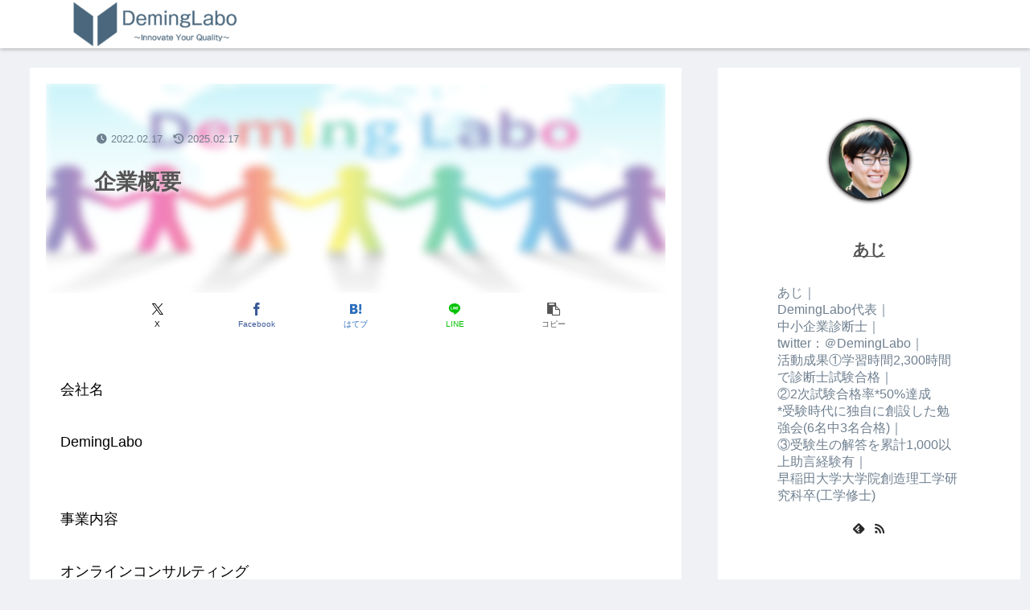

--- FILE ---
content_type: text/html; charset=utf-8
request_url: https://www.google.com/recaptcha/api2/aframe
body_size: 263
content:
<!DOCTYPE HTML><html><head><meta http-equiv="content-type" content="text/html; charset=UTF-8"></head><body><script nonce="ggJdPNAonBuo8v_l65efiw">/** Anti-fraud and anti-abuse applications only. See google.com/recaptcha */ try{var clients={'sodar':'https://pagead2.googlesyndication.com/pagead/sodar?'};window.addEventListener("message",function(a){try{if(a.source===window.parent){var b=JSON.parse(a.data);var c=clients[b['id']];if(c){var d=document.createElement('img');d.src=c+b['params']+'&rc='+(localStorage.getItem("rc::a")?sessionStorage.getItem("rc::b"):"");window.document.body.appendChild(d);sessionStorage.setItem("rc::e",parseInt(sessionStorage.getItem("rc::e")||0)+1);localStorage.setItem("rc::h",'1768722676776');}}}catch(b){}});window.parent.postMessage("_grecaptcha_ready", "*");}catch(b){}</script></body></html>